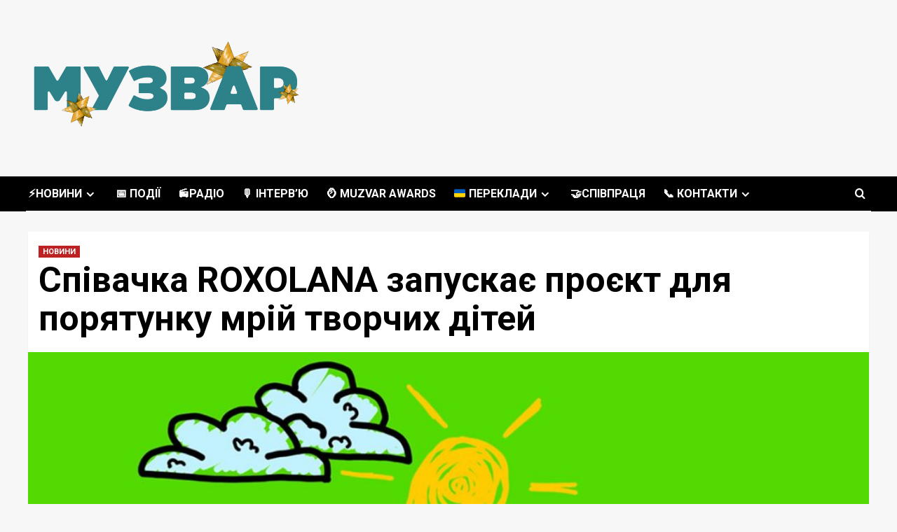

--- FILE ---
content_type: text/html; charset=utf-8
request_url: https://www.google.com/recaptcha/api2/aframe
body_size: 267
content:
<!DOCTYPE HTML><html><head><meta http-equiv="content-type" content="text/html; charset=UTF-8"></head><body><script nonce="jS8g2jdey-J6y49OWRT1fw">/** Anti-fraud and anti-abuse applications only. See google.com/recaptcha */ try{var clients={'sodar':'https://pagead2.googlesyndication.com/pagead/sodar?'};window.addEventListener("message",function(a){try{if(a.source===window.parent){var b=JSON.parse(a.data);var c=clients[b['id']];if(c){var d=document.createElement('img');d.src=c+b['params']+'&rc='+(localStorage.getItem("rc::a")?sessionStorage.getItem("rc::b"):"");window.document.body.appendChild(d);sessionStorage.setItem("rc::e",parseInt(sessionStorage.getItem("rc::e")||0)+1);localStorage.setItem("rc::h",'1769151685239');}}}catch(b){}});window.parent.postMessage("_grecaptcha_ready", "*");}catch(b){}</script></body></html>